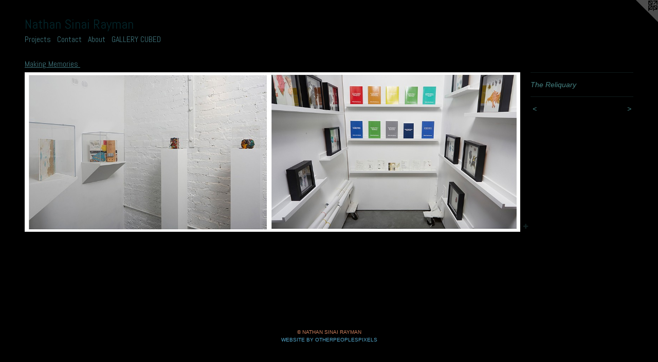

--- FILE ---
content_type: text/html;charset=utf-8
request_url: https://nathansinairayman.com/artwork/3715948-The%20Reliquary.html
body_size: 3707
content:
<!doctype html><html class="no-js a-image mobile-title-align--center l-flowing has-mobile-menu-icon--left p-artwork has-page-nav mobile-menu-align--center has-wall-text "><head><meta charset="utf-8" /><meta content="IE=edge" http-equiv="X-UA-Compatible" /><meta http-equiv="X-OPP-Site-Id" content="36878" /><meta http-equiv="X-OPP-Revision" content="1298" /><meta http-equiv="X-OPP-Locke-Environment" content="production" /><meta http-equiv="X-OPP-Locke-Release" content="v0.0.141" /><title>Nathan Sinai Rayman</title><link rel="canonical" href="https://nathansinairayman.com/artwork/3715948-The%20Reliquary.html" /><meta content="website" property="og:type" /><meta property="og:url" content="https://nathansinairayman.com/artwork/3715948-The%20Reliquary.html" /><meta property="og:title" content="The Reliquary" /><meta content="width=device-width, initial-scale=1" name="viewport" /><link type="text/css" rel="stylesheet" href="//cdnjs.cloudflare.com/ajax/libs/normalize/3.0.2/normalize.min.css" /><link type="text/css" rel="stylesheet" media="only all" href="//maxcdn.bootstrapcdn.com/font-awesome/4.3.0/css/font-awesome.min.css" /><link type="text/css" rel="stylesheet" media="not all and (min-device-width: 600px) and (min-device-height: 600px)" href="/release/locke/production/v0.0.141/css/small.css" /><link type="text/css" rel="stylesheet" media="only all and (min-device-width: 600px) and (min-device-height: 600px)" href="/release/locke/production/v0.0.141/css/large-flowing.css" /><link type="text/css" rel="stylesheet" media="not all and (min-device-width: 600px) and (min-device-height: 600px)" href="/r17301378250000001298/css/small-site.css" /><link type="text/css" rel="stylesheet" media="only all and (min-device-width: 600px) and (min-device-height: 600px)" href="/r17301378250000001298/css/large-site.css" /><link type="text/css" rel="stylesheet" media="only all and (min-device-width: 600px) and (min-device-height: 600px)" href="//fonts.googleapis.com/css?family=Abel:400" /><link type="text/css" rel="stylesheet" media="not all and (min-device-width: 600px) and (min-device-height: 600px)" href="//fonts.googleapis.com/css?family=Abel:400&amp;text=MENUHomePrjctsCnaAbuGLRY%20BDhSiy" /><script>window.OPP = window.OPP || {};
OPP.modernMQ = 'only all';
OPP.smallMQ = 'not all and (min-device-width: 600px) and (min-device-height: 600px)';
OPP.largeMQ = 'only all and (min-device-width: 600px) and (min-device-height: 600px)';
OPP.downURI = '/x/8/7/8/36878/.down';
OPP.gracePeriodURI = '/x/8/7/8/36878/.grace_period';
OPP.imgL = function (img) {
  !window.lazySizes && img.onerror();
};
OPP.imgE = function (img) {
  img.onerror = img.onload = null;
  img.src = img.getAttribute('data-src');
  //img.srcset = img.getAttribute('data-srcset');
};</script><script src="/release/locke/production/v0.0.141/js/modernizr.js"></script><script src="/release/locke/production/v0.0.141/js/masonry.js"></script><script src="/release/locke/production/v0.0.141/js/respimage.js"></script><script src="/release/locke/production/v0.0.141/js/ls.aspectratio.js"></script><script src="/release/locke/production/v0.0.141/js/lazysizes.js"></script><script src="/release/locke/production/v0.0.141/js/large.js"></script><script src="/release/locke/production/v0.0.141/js/hammer.js"></script><script>if (!Modernizr.mq('only all')) { document.write('<link type="text/css" rel="stylesheet" href="/release/locke/production/v0.0.141/css/minimal.css">') }</script><style>.media-max-width {
  display: block;
}

@media (min-height: 1164px) {

  .media-max-width {
    max-width: 2520.0px;
  }

}

@media (max-height: 1164px) {

  .media-max-width {
    max-width: 216.441717791411vh;
  }

}</style></head><body><a class=" logo hidden--small" href="http://otherpeoplespixels.com/ref/nathansinairayman.com" title="Website by OtherPeoplesPixels" target="_blank"></a><header id="header"><a class=" site-title" href="/home.html"><span class=" site-title-text u-break-word">Nathan Sinai Rayman</span><div class=" site-title-media"></div></a><a id="mobile-menu-icon" class="mobile-menu-icon hidden--no-js hidden--large"><svg viewBox="0 0 21 17" width="21" height="17" fill="currentColor"><rect x="0" y="0" width="21" height="3" rx="0"></rect><rect x="0" y="7" width="21" height="3" rx="0"></rect><rect x="0" y="14" width="21" height="3" rx="0"></rect></svg></a></header><nav class=" hidden--large"><ul class=" site-nav"><li class="nav-item nav-home "><a class="nav-link " href="/home.html">Home</a></li><li class="nav-item expanded nav-museum "><a class="nav-link " href="/section/273191.html">Projects</a><ul><li class="nav-gallery nav-item expanded "><a class="nav-link " href="/artwork/4820456-By%20chance.html">By chance</a></li><li class="nav-gallery nav-item expanded "><a class="nav-link " href="/section/498274-NEA%20at%20Hunter%20East%20Harlem%20Gallery%20Project%20Space.html">NEA at Hunter East Harlem Gallery Project Space</a></li><li class="nav-gallery nav-item expanded "><a class="nav-link " href="/section/498211-The%20Excessive%20Isolation%20Experience%20%28SPRING%2fBREAK%202020%29.html">The Excessive Isolation Experience (SPRING/BREAK 2020)</a></li><li class="nav-gallery nav-item expanded "><a class="nav-link " href="/section/406348-I%20have%20some%20ideas%20%282016%29.html">I have some ideas</a></li><li class="nav-gallery nav-item expanded "><a class="nav-link " href="/section/406334-Ghosts.html">Ghosts</a></li><li class="nav-gallery nav-item expanded "><a class="nav-link " href="/section/358184-Everything%20Must%20Go.html">Everything Must Go</a></li><li class="nav-gallery nav-item expanded "><a class="nav-link " href="/section/358186-The%20Reliquary.html">The Reliquary</a></li><li class="nav-gallery nav-item expanded "><a class="selected nav-link " href="/section/273194-Making%20Memories%20.html">Making Memories </a></li><li class="nav-gallery nav-item expanded "><a class="nav-link " href="/section/358645-Pro%20Specie%20Rare.html">Pro Specie Rare</a></li><li class="nav-gallery nav-item expanded "><a class="nav-link " href="/section/273196-%22New%20Yorker%3f%22.html">"New Yorker?"</a></li><li class="nav-gallery nav-item expanded "><a class="nav-link " href="/section/273231-An%20Artist%27s%20Guide.html">An Artist's Guide</a></li><li class="nav-gallery nav-item expanded "><a class="nav-link " href="/section/273205-Wish%20you%20were%20here.html">Wish you were here</a></li><li class="nav-gallery nav-item expanded "><a class="nav-link " href="/section/273228-%22Mail%20Order%20Garden%22.html">"Mail Order Garden"</a></li><li class="nav-gallery nav-item expanded "><a class="nav-link " href="/section/273229-Leave%20your%20shoes%20at%20the%20door.html">Leave your shoes at the door</a></li><li class="nav-gallery nav-item expanded "><a class="nav-link " href="/section/273230-%22This%20is%20not%20aJar%22.html">"This is not aJar"</a></li><li class="nav-gallery nav-item expanded "><a class="nav-link " href="/section/415094-Pyrotechniques%20.html">Pyrotechniques </a></li><li class="nav-gallery nav-item expanded "><a class="nav-link " href="/artwork/4522934-MFA%20Thesis%20Comments%20by%20Glenn%20Adamson.html">More Projects</a></li></ul></li><li class="nav-item nav-contact "><a class="nav-link " href="/contact.html">Contact</a></li><li class="nav-flex1 nav-item "><a class="nav-link " href="/page/1-Studio%20Visit%20Comments%20by%20Glenn%20Adamson.html">About</a></li><li class="nav-outside1 nav-item "><a target="_blank" class="nav-link " href="http://www.gallerycubed.com">GALLERY CUBED</a></li></ul></nav><div class=" content"><nav class=" hidden--small" id="nav"><header><a class=" site-title" href="/home.html"><span class=" site-title-text u-break-word">Nathan Sinai Rayman</span><div class=" site-title-media"></div></a></header><ul class=" site-nav"><li class="nav-item nav-home "><a class="nav-link " href="/home.html">Home</a></li><li class="nav-item expanded nav-museum "><a class="nav-link " href="/section/273191.html">Projects</a><ul><li class="nav-gallery nav-item expanded "><a class="nav-link " href="/artwork/4820456-By%20chance.html">By chance</a></li><li class="nav-gallery nav-item expanded "><a class="nav-link " href="/section/498274-NEA%20at%20Hunter%20East%20Harlem%20Gallery%20Project%20Space.html">NEA at Hunter East Harlem Gallery Project Space</a></li><li class="nav-gallery nav-item expanded "><a class="nav-link " href="/section/498211-The%20Excessive%20Isolation%20Experience%20%28SPRING%2fBREAK%202020%29.html">The Excessive Isolation Experience (SPRING/BREAK 2020)</a></li><li class="nav-gallery nav-item expanded "><a class="nav-link " href="/section/406348-I%20have%20some%20ideas%20%282016%29.html">I have some ideas</a></li><li class="nav-gallery nav-item expanded "><a class="nav-link " href="/section/406334-Ghosts.html">Ghosts</a></li><li class="nav-gallery nav-item expanded "><a class="nav-link " href="/section/358184-Everything%20Must%20Go.html">Everything Must Go</a></li><li class="nav-gallery nav-item expanded "><a class="nav-link " href="/section/358186-The%20Reliquary.html">The Reliquary</a></li><li class="nav-gallery nav-item expanded "><a class="selected nav-link " href="/section/273194-Making%20Memories%20.html">Making Memories </a></li><li class="nav-gallery nav-item expanded "><a class="nav-link " href="/section/358645-Pro%20Specie%20Rare.html">Pro Specie Rare</a></li><li class="nav-gallery nav-item expanded "><a class="nav-link " href="/section/273196-%22New%20Yorker%3f%22.html">"New Yorker?"</a></li><li class="nav-gallery nav-item expanded "><a class="nav-link " href="/section/273231-An%20Artist%27s%20Guide.html">An Artist's Guide</a></li><li class="nav-gallery nav-item expanded "><a class="nav-link " href="/section/273205-Wish%20you%20were%20here.html">Wish you were here</a></li><li class="nav-gallery nav-item expanded "><a class="nav-link " href="/section/273228-%22Mail%20Order%20Garden%22.html">"Mail Order Garden"</a></li><li class="nav-gallery nav-item expanded "><a class="nav-link " href="/section/273229-Leave%20your%20shoes%20at%20the%20door.html">Leave your shoes at the door</a></li><li class="nav-gallery nav-item expanded "><a class="nav-link " href="/section/273230-%22This%20is%20not%20aJar%22.html">"This is not aJar"</a></li><li class="nav-gallery nav-item expanded "><a class="nav-link " href="/section/415094-Pyrotechniques%20.html">Pyrotechniques </a></li><li class="nav-gallery nav-item expanded "><a class="nav-link " href="/artwork/4522934-MFA%20Thesis%20Comments%20by%20Glenn%20Adamson.html">More Projects</a></li></ul></li><li class="nav-item nav-contact "><a class="nav-link " href="/contact.html">Contact</a></li><li class="nav-flex1 nav-item "><a class="nav-link " href="/page/1-Studio%20Visit%20Comments%20by%20Glenn%20Adamson.html">About</a></li><li class="nav-outside1 nav-item "><a target="_blank" class="nav-link " href="http://www.gallerycubed.com">GALLERY CUBED</a></li></ul><footer><div class=" copyright">© NATHAN SINAI RAYMAN</div><div class=" credit"><a href="http://otherpeoplespixels.com/ref/nathansinairayman.com" target="_blank">Website by OtherPeoplesPixels</a></div></footer></nav><main id="main"><div class=" page clearfix media-max-width"><h1 class="parent-title title"><a href="/section/273191.html" class="root title-segment hidden--small">Projects</a><span class=" title-sep hidden--small"> &gt; </span><a class=" title-segment" href="/section/273194-Making%20Memories%20.html">Making Memories </a></h1><div class=" media-and-info"><div class=" page-media-wrapper media"><a class=" page-media" title="The Reliquary" href="/artwork/2350151-Making%20MemoriesSnow%20Globes%20%28detail%20of%20exhibition%29.html" id="media"><img data-aspectratio="2520/815" class="u-img " alt="The Reliquary" src="//img-cache.oppcdn.com/fixed/36878/assets/iKy316rxpUSYS0Gt.jpg" srcset="//img-cache.oppcdn.com/img/v1.0/s:36878/t:QkxBTksrVEVYVCtIRVJF/p:12/g:tl/o:2.5/a:50/q:90/2520x1220-iKy316rxpUSYS0Gt.jpg/2520x815/3eb63ea3e1edf834f9e6092a3f447418.jpg 2520w,
//img-cache.oppcdn.com/img/v1.0/s:36878/t:QkxBTksrVEVYVCtIRVJF/p:12/g:tl/o:2.5/a:50/q:90/1880x830-iKy316rxpUSYS0Gt.jpg/1880x608/97a4db0eeca562e85cac146c6ebbf5b1.jpg 1880w,
//img-cache.oppcdn.com/img/v1.0/s:36878/t:QkxBTksrVEVYVCtIRVJF/p:12/g:tl/o:2.5/a:50/q:90/1640x830-iKy316rxpUSYS0Gt.jpg/1640x530/4d983e3d2878ea537fd3823e8cc0bb2b.jpg 1640w,
//img-cache.oppcdn.com/img/v1.0/s:36878/t:QkxBTksrVEVYVCtIRVJF/p:12/g:tl/o:2.5/a:50/q:90/1400x720-iKy316rxpUSYS0Gt.jpg/1400x453/6707e9bea536900c5e881ee6c696c0c4.jpg 1400w,
//img-cache.oppcdn.com/img/v1.0/s:36878/t:QkxBTksrVEVYVCtIRVJF/p:12/g:tl/o:2.5/a:50/q:90/1240x588-iKy316rxpUSYS0Gt.jpg/1240x401/22d0117128380e4a4f0878366e711126.jpg 1240w,
//img-cache.oppcdn.com/img/v1.0/s:36878/t:QkxBTksrVEVYVCtIRVJF/p:12/g:tl/o:2.5/a:50/q:90/984x588-iKy316rxpUSYS0Gt.jpg/984x318/e6947b9c9376d155426811608f2e9fa5.jpg 984w,
//img-cache.oppcdn.com/fixed/36878/assets/iKy316rxpUSYS0Gt.jpg 640w" sizes="(max-device-width: 599px) 100vw,
(max-device-height: 599px) 100vw,
(max-width: 640px) 640px,
(max-height: 207px) 640px,
(max-width: 984px) 984px,
(max-height: 318px) 984px,
(max-width: 1240px) 1240px,
(max-height: 401px) 1240px,
(max-width: 1400px) 1400px,
(max-height: 453px) 1400px,
(max-width: 1640px) 1640px,
(max-height: 530px) 1640px,
(max-width: 1880px) 1880px,
(max-height: 608px) 1880px,
2520px" /></a><a class=" zoom-corner" style="display: none" id="zoom-corner"><span class=" zoom-icon fa fa-search-plus"></span></a><div class="share-buttons a2a_kit social-icons hidden--small" data-a2a-title="The Reliquary" data-a2a-url="https://nathansinairayman.com/artwork/3715948-The%20Reliquary.html"><a target="_blank" class="u-img-link share-button a2a_dd " href="https://www.addtoany.com/share_save"><span class="social-icon share fa-plus fa "></span></a></div></div><div class=" info border-color"><div class=" wall-text border-color"><div class=" wt-item wt-title">The Reliquary</div></div><div class=" page-nav hidden--small border-color clearfix"><a class=" prev" id="artwork-prev" href="/artwork/3715960-The%20Reliquary.html">&lt; <span class=" m-hover-show">previous</span></a> <a class=" next" id="artwork-next" href="/artwork/2350151-Making%20MemoriesSnow%20Globes%20%28detail%20of%20exhibition%29.html"><span class=" m-hover-show">next</span> &gt;</a></div></div></div><div class="share-buttons a2a_kit social-icons hidden--large" data-a2a-title="The Reliquary" data-a2a-url="https://nathansinairayman.com/artwork/3715948-The%20Reliquary.html"><a target="_blank" class="u-img-link share-button a2a_dd " href="https://www.addtoany.com/share_save"><span class="social-icon share fa-plus fa "></span></a></div></div></main></div><footer><div class=" copyright">© NATHAN SINAI RAYMAN</div><div class=" credit"><a href="http://otherpeoplespixels.com/ref/nathansinairayman.com" target="_blank">Website by OtherPeoplesPixels</a></div></footer><div class=" modal zoom-modal" style="display: none" id="zoom-modal"><style>@media (min-aspect-ratio: 504/163) {

  .zoom-media {
    width: auto;
    max-height: 815px;
    height: 100%;
  }

}

@media (max-aspect-ratio: 504/163) {

  .zoom-media {
    height: auto;
    max-width: 2520px;
    width: 100%;
  }

}
@supports (object-fit: contain) {
  img.zoom-media {
    object-fit: contain;
    width: 100%;
    height: 100%;
    max-width: 2520px;
    max-height: 815px;
  }
}</style><div class=" zoom-media-wrapper"><img onerror="OPP.imgE(this);" onload="OPP.imgL(this);" data-src="//img-cache.oppcdn.com/fixed/36878/assets/iKy316rxpUSYS0Gt.jpg" data-srcset="//img-cache.oppcdn.com/img/v1.0/s:36878/t:QkxBTksrVEVYVCtIRVJF/p:12/g:tl/o:2.5/a:50/q:90/2520x1220-iKy316rxpUSYS0Gt.jpg/2520x815/3eb63ea3e1edf834f9e6092a3f447418.jpg 2520w,
//img-cache.oppcdn.com/img/v1.0/s:36878/t:QkxBTksrVEVYVCtIRVJF/p:12/g:tl/o:2.5/a:50/q:90/1880x830-iKy316rxpUSYS0Gt.jpg/1880x608/97a4db0eeca562e85cac146c6ebbf5b1.jpg 1880w,
//img-cache.oppcdn.com/img/v1.0/s:36878/t:QkxBTksrVEVYVCtIRVJF/p:12/g:tl/o:2.5/a:50/q:90/1640x830-iKy316rxpUSYS0Gt.jpg/1640x530/4d983e3d2878ea537fd3823e8cc0bb2b.jpg 1640w,
//img-cache.oppcdn.com/img/v1.0/s:36878/t:QkxBTksrVEVYVCtIRVJF/p:12/g:tl/o:2.5/a:50/q:90/1400x720-iKy316rxpUSYS0Gt.jpg/1400x453/6707e9bea536900c5e881ee6c696c0c4.jpg 1400w,
//img-cache.oppcdn.com/img/v1.0/s:36878/t:QkxBTksrVEVYVCtIRVJF/p:12/g:tl/o:2.5/a:50/q:90/1240x588-iKy316rxpUSYS0Gt.jpg/1240x401/22d0117128380e4a4f0878366e711126.jpg 1240w,
//img-cache.oppcdn.com/img/v1.0/s:36878/t:QkxBTksrVEVYVCtIRVJF/p:12/g:tl/o:2.5/a:50/q:90/984x588-iKy316rxpUSYS0Gt.jpg/984x318/e6947b9c9376d155426811608f2e9fa5.jpg 984w,
//img-cache.oppcdn.com/fixed/36878/assets/iKy316rxpUSYS0Gt.jpg 640w" data-sizes="(max-device-width: 599px) 100vw,
(max-device-height: 599px) 100vw,
(max-width: 640px) 640px,
(max-height: 207px) 640px,
(max-width: 984px) 984px,
(max-height: 318px) 984px,
(max-width: 1240px) 1240px,
(max-height: 401px) 1240px,
(max-width: 1400px) 1400px,
(max-height: 453px) 1400px,
(max-width: 1640px) 1640px,
(max-height: 530px) 1640px,
(max-width: 1880px) 1880px,
(max-height: 608px) 1880px,
2520px" class="zoom-media lazyload hidden--no-js " alt="The Reliquary" /><noscript><img class="zoom-media " alt="The Reliquary" src="//img-cache.oppcdn.com/fixed/36878/assets/iKy316rxpUSYS0Gt.jpg" /></noscript></div></div><div class=" offline"></div><script src="/release/locke/production/v0.0.141/js/small.js"></script><script src="/release/locke/production/v0.0.141/js/artwork.js"></script><script>var a2a_config = a2a_config || {};a2a_config.prioritize = ['facebook','twitter','linkedin','googleplus','pinterest','instagram','tumblr','share'];a2a_config.onclick = 1;(function(){  var a = document.createElement('script');  a.type = 'text/javascript'; a.async = true;  a.src = '//static.addtoany.com/menu/page.js';  document.getElementsByTagName('head')[0].appendChild(a);})();</script><script>window.oppa=window.oppa||function(){(oppa.q=oppa.q||[]).push(arguments)};oppa('config','pathname','production/v0.0.141/36878');oppa('set','g','true');oppa('set','l','flowing');oppa('set','p','artwork');oppa('set','a','image');oppa('rect','m','media','');oppa('send');</script><script async="" src="/release/locke/production/v0.0.141/js/analytics.js"></script><script src="https://otherpeoplespixels.com/static/enable-preview.js"></script></body></html>

--- FILE ---
content_type: text/css;charset=utf-8
request_url: https://nathansinairayman.com/r17301378250000001298/css/large-site.css
body_size: 487
content:
body {
  background-color: #000000;
  font-weight: normal;
  font-style: normal;
  font-family: "Arial", "Helvetica", sans-serif;
}

body {
  color: #458282;
}

main a {
  color: #51a4c8;
}

main a:hover {
  text-decoration: underline;
  color: #78b8d4;
}

main a:visited {
  color: #78b8d4;
}

.site-title, .mobile-menu-icon {
  color: #03262b;
}

.site-nav, .mobile-menu-link, nav:before, nav:after {
  color: #3e737a;
}

.site-nav a {
  color: #3e737a;
}

.site-nav a:hover {
  text-decoration: none;
  color: #4f939c;
}

.site-nav a:visited {
  color: #3e737a;
}

.site-nav a.selected {
  color: #4f939c;
}

.site-nav:hover a.selected {
  color: #3e737a;
}

footer {
  color: #c77d5c;
}

footer a {
  color: #51a4c8;
}

footer a:hover {
  text-decoration: underline;
  color: #78b8d4;
}

footer a:visited {
  color: #78b8d4;
}

.title, .news-item-title, .flex-page-title {
  color: #3e737a;
}

.title a {
  color: #3e737a;
}

.title a:hover {
  text-decoration: none;
  color: #4f939c;
}

.title a:visited {
  color: #3e737a;
}

.hr, .hr-before:before, .hr-after:after, .hr-before--small:before, .hr-before--large:before, .hr-after--small:after, .hr-after--large:after {
  border-top-color: #b9dada;
}

.button {
  background: #51a4c8;
  color: #000000;
}

.social-icon {
  background-color: #458282;
  color: #000000;
}

.welcome-modal {
  background-color: #0b0a0a;
}

.share-button .social-icon {
  color: #458282;
}

.site-title {
  font-family: "Abel", sans-serif;
  font-style: normal;
  font-weight: 400;
}

.site-nav {
  font-family: "Abel", sans-serif;
  font-style: normal;
  font-weight: 400;
}

.section-title, .parent-title, .news-item-title, .link-name, .preview-placeholder, .preview-image, .flex-page-title {
  font-family: "Abel", sans-serif;
  font-style: normal;
  font-weight: 400;
}

body {
  font-size: 14px;
}

.site-title {
  font-size: 26px;
}

.site-nav {
  font-size: 16px;
}

.title, .news-item-title, .link-name, .flex-page-title {
  font-size: 16px;
}

.border-color {
  border-color: hsla(180, 30.653267%, 39.019608%, 0.2);
}

.p-artwork .page-nav a {
  color: #458282;
}

.p-artwork .page-nav a:hover {
  text-decoration: none;
  color: #458282;
}

.p-artwork .page-nav a:visited {
  color: #458282;
}

.wordy {
  text-align: left;
}

--- FILE ---
content_type: text/css;charset=utf-8
request_url: https://nathansinairayman.com/r17301378250000001298/css/small-site.css
body_size: 355
content:
body {
  background-color: #000000;
  font-weight: normal;
  font-style: normal;
  font-family: "Arial", "Helvetica", sans-serif;
}

body {
  color: #458282;
}

main a {
  color: #51a4c8;
}

main a:hover {
  text-decoration: underline;
  color: #78b8d4;
}

main a:visited {
  color: #78b8d4;
}

.site-title, .mobile-menu-icon {
  color: #03262b;
}

.site-nav, .mobile-menu-link, nav:before, nav:after {
  color: #3e737a;
}

.site-nav a {
  color: #3e737a;
}

.site-nav a:hover {
  text-decoration: none;
  color: #4f939c;
}

.site-nav a:visited {
  color: #3e737a;
}

.site-nav a.selected {
  color: #4f939c;
}

.site-nav:hover a.selected {
  color: #3e737a;
}

footer {
  color: #c77d5c;
}

footer a {
  color: #51a4c8;
}

footer a:hover {
  text-decoration: underline;
  color: #78b8d4;
}

footer a:visited {
  color: #78b8d4;
}

.title, .news-item-title, .flex-page-title {
  color: #3e737a;
}

.title a {
  color: #3e737a;
}

.title a:hover {
  text-decoration: none;
  color: #4f939c;
}

.title a:visited {
  color: #3e737a;
}

.hr, .hr-before:before, .hr-after:after, .hr-before--small:before, .hr-before--large:before, .hr-after--small:after, .hr-after--large:after {
  border-top-color: #b9dada;
}

.button {
  background: #51a4c8;
  color: #000000;
}

.social-icon {
  background-color: #458282;
  color: #000000;
}

.welcome-modal {
  background-color: #0b0a0a;
}

.site-title {
  font-family: "Abel", sans-serif;
  font-style: normal;
  font-weight: 400;
}

nav {
  font-family: "Abel", sans-serif;
  font-style: normal;
  font-weight: 400;
}

.wordy {
  text-align: left;
}

.site-title {
  font-size: 2.125rem;
}

footer .credit a {
  color: #458282;
}

--- FILE ---
content_type: text/css; charset=utf-8
request_url: https://fonts.googleapis.com/css?family=Abel:400&text=MENUHomePrjctsCnaAbuGLRY%20BDhSiy
body_size: -397
content:
@font-face {
  font-family: 'Abel';
  font-style: normal;
  font-weight: 400;
  src: url(https://fonts.gstatic.com/l/font?kit=MwQ5bhbm2POE6V1LOpp7gnwfzPMN6T_6BDoXKZxVx_GhE42CKfSEt8HiM5zMjwPd&skey=bf47258294911e6d&v=v18) format('woff2');
}
